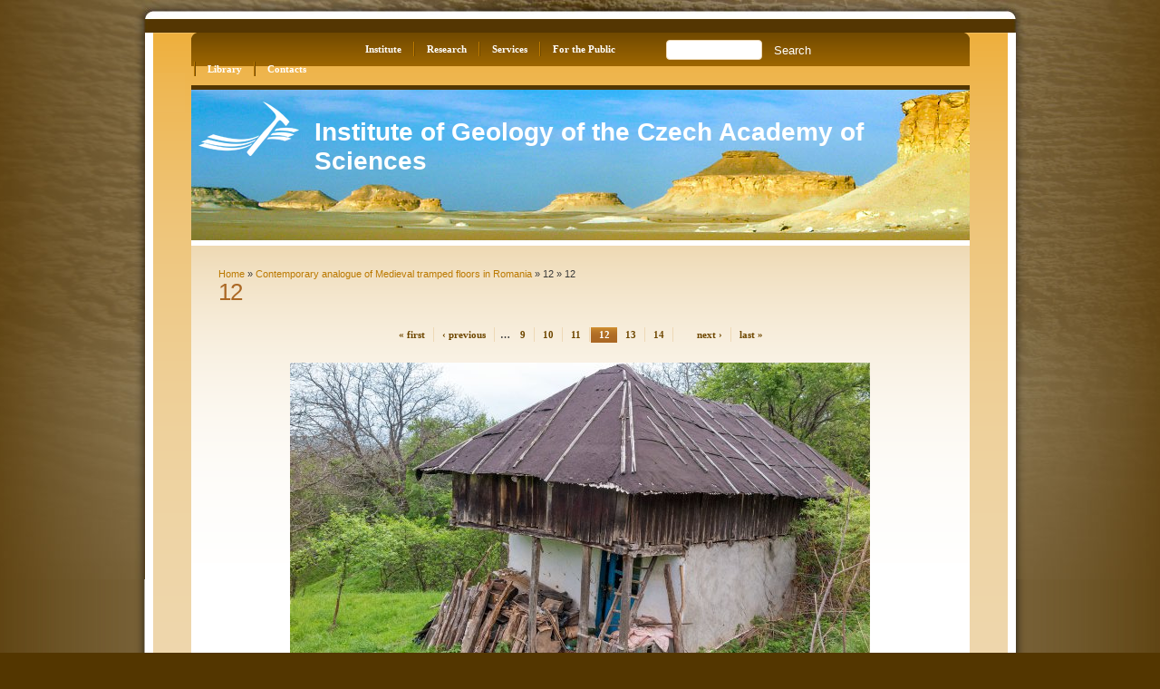

--- FILE ---
content_type: text/html; charset=utf-8
request_url: https://www.gli.cas.cz/en/gallery/contemporary-analogue-medieval-tramped-floors-romania/726
body_size: 23903
content:
<!DOCTYPE html PUBLIC "-//W3C//DTD XHTML 1.0 Transitional//EN"    "http://www.w3.org/TR/xhtml1/DTD/xhtml1-transitional.dtd">
<html xmlns="http://www.w3.org/1999/xhtml" lang="en" xml:lang="en" dir="ltr" id="html-main">

<head>
<meta http-equiv="Content-Type" content="text/html; charset=utf-8" />
  <title>12 | Institute of Geology of the Czech Academy of Sciences</title>
  <meta name="viewport" content="width=device-width, initial-scale=1" />
  <meta http-equiv="X-UA-Compatible" content="IE=Edge" />
  <meta http-equiv="Content-Type" content="text/html; charset=utf-8" />
<link rel="shortcut icon" href="/ico-glu.ico" type="image/x-icon" />
  <link type="text/css" rel="stylesheet" media="all" href="/modules/node/node.css?S" />
<link type="text/css" rel="stylesheet" media="all" href="/modules/poll/poll.css?S" />
<link type="text/css" rel="stylesheet" media="all" href="/modules/system/defaults.css?S" />
<link type="text/css" rel="stylesheet" media="all" href="/modules/system/system.css?S" />
<link type="text/css" rel="stylesheet" media="all" href="/modules/system/system-menus.css?S" />
<link type="text/css" rel="stylesheet" media="all" href="/modules/user/user.css?S" />
<link type="text/css" rel="stylesheet" media="all" href="/sites/default/modules/cck/theme/content-module.css?S" />
<link type="text/css" rel="stylesheet" media="all" href="/sites/default/modules/ckeditor/ckeditor.css?S" />
<link type="text/css" rel="stylesheet" media="all" href="/sites/default/modules/ctools/css/ctools.css?S" />
<link type="text/css" rel="stylesheet" media="all" href="/sites/default/modules/date/date.css?S" />
<link type="text/css" rel="stylesheet" media="all" href="/sites/default/modules/date/date_popup/themes/datepicker.css?S" />
<link type="text/css" rel="stylesheet" media="all" href="/sites/default/modules/date/date_popup/themes/jquery.timeentry.css?S" />
<link type="text/css" rel="stylesheet" media="all" href="/sites/default/modules/filefield/filefield.css?S" />
<link type="text/css" rel="stylesheet" media="all" href="/sites/default/modules/gallery_assist/css/gallery_assist.css?S" />
<link type="text/css" rel="stylesheet" media="all" href="/sites/default/modules/lightbox2/css/lightbox.css?S" />
<link type="text/css" rel="stylesheet" media="all" href="/sites/default/modules/og/theme/og.css?S" />
<link type="text/css" rel="stylesheet" media="all" href="/sites/default/modules/panels/css/panels.css?S" />
<link type="text/css" rel="stylesheet" media="all" href="/sites/default/modules/sitedoc/sitedoc.css?S" />
<link type="text/css" rel="stylesheet" media="all" href="/misc/farbtastic/farbtastic.css?S" />
<link type="text/css" rel="stylesheet" media="all" href="/sites/default/modules/calendar/calendar.css?S" />
<link type="text/css" rel="stylesheet" media="all" href="/sites/default/modules/cck/modules/fieldgroup/fieldgroup.css?S" />
<link type="text/css" rel="stylesheet" media="all" href="/sites/default/modules/views/css/views.css?S" />
<link type="text/css" rel="stylesheet" media="all" href="/sites/all/themes/glu1/vendor/meanmenu/meanmenu.css?S" />
<link type="text/css" rel="stylesheet" media="all" href="/sites/all/themes/glu1/style.css?S" />
<link type="text/css" rel="stylesheet" media="all" href="/sites/all/themes/glu1/local.css?S" />
<link type="text/css" rel="stylesheet" media="screen" href="/sites/default/modules/iconizer/files_icons.css?S" />
<link type="text/css" rel="stylesheet" media="screen" href="/sites/default/modules/iconizer/proto_icons.css?S" />
  <script type="text/javascript" src="/sites/default/modules/jquery_update/replace/jquery/1.7/jquery.js?S"></script>
<script type="text/javascript" src="/misc/jquery-extend-3.4.0.js?S"></script>
<script type="text/javascript" src="/misc/jquery-html-prefilter-3.5.0-backport.js?S"></script>
<script type="text/javascript" src="/misc/drupal.js?S"></script>
<script type="text/javascript" src="/misc/collapse.js?S"></script>
<script type="text/javascript" src="/sites/default/modules/iframe/iframe.js?S"></script>
<script type="text/javascript" src="/sites/default/modules/lightbox2/js/lightbox.js?S"></script>
<script type="text/javascript" src="/sites/default/modules/og/og.js?S"></script>
<script type="text/javascript" src="/sites/default/modules/panels/js/panels.js?S"></script>
<script type="text/javascript" src="/sites/default/modules/spamspan/spamspan.compressed.js?S"></script>
<script type="text/javascript" src="/sites/all/themes/glu1/vendor/meanmenu/jquery.meanmenu.js?S"></script>
<script type="text/javascript" src="/sites/all/themes/glu1/script.js?S"></script>
<script type="text/javascript">
<!--//--><![CDATA[//><!--
jQuery.extend(Drupal.settings, { "basePath": "\u002F", "lightbox2": { "rtl": "0", "file_path": "\u002F(\u005Cw\u005Cw\u002F)system\u002Ffiles", "default_image": "\u002Fsites\u002Fdefault\u002Fmodules\u002Flightbox2\u002Fimages\u002Fbrokenimage.jpg", "border_size": 10, "font_color": "000", "box_color": "fff", "top_position": "", "overlay_opacity": "0.8", "overlay_color": "000", "disable_close_click": 1, "resize_sequence": 0, "resize_speed": 400, "fade_in_speed": 400, "slide_down_speed": 600, "use_alt_layout": 0, "disable_resize": 0, "disable_zoom": 0, "force_show_nav": 0, "show_caption": true, "loop_items": 0, "node_link_text": "View Image Details", "node_link_target": 0, "image_count": "Image !current of !total", "video_count": "Video !current of !total", "page_count": "Page !current of !total", "lite_press_x_close": "press \u003Ca href=\u0022#\u0022 onclick=\u0022hideLightbox(); return FALSE;\u0022\u003E\u003Ckbd\u003Ex\u003C\u002Fkbd\u003E\u003C\u002Fa\u003E to close", "download_link_text": "", "enable_login": false, "enable_contact": false, "keys_close": "c x 27", "keys_previous": "p 37", "keys_next": "n 39", "keys_zoom": "z", "keys_play_pause": "32", "display_image_size": "original", "image_node_sizes": "()", "trigger_lightbox_classes": "", "trigger_lightbox_group_classes": "", "trigger_slideshow_classes": "", "trigger_lightframe_classes": "", "trigger_lightframe_group_classes": "", "custom_class_handler": 0, "custom_trigger_classes": "", "disable_for_gallery_lists": true, "disable_for_acidfree_gallery_lists": true, "enable_acidfree_videos": true, "slideshow_interval": 5000, "slideshow_automatic_start": true, "slideshow_automatic_exit": true, "show_play_pause": true, "pause_on_next_click": false, "pause_on_previous_click": true, "loop_slides": false, "iframe_width": 600, "iframe_height": 400, "iframe_border": 1, "enable_video": 0 }, "spamspan": { "m": "spamspan", "u": "u", "d": "d", "h": "h", "t": "t" }, "CToolsUrlIsAjaxTrusted": { "\u002Fen\u002Fgallery\u002Fcontemporary-analogue-medieval-tramped-floors-romania\u002F726": true } });
//--><!]]>
</script>

</head>

<body class="body-main">
    <div class="body-background">
    <div class="border-top">


	 <!-- balloons--><div id="circules">



      <!--make-it-center--><div class="make-it-center">




       <img class="blick" src="/sites/all/themes/glu1/images/blick.gif"  alt="" />

      <div class="cap"></div>

      <!--main-content--><div class="main-content">


               <div class="top clear-block">



            <!-- log-box-->

			<div class="log-box ">



    				 <!-- log-box-first --><div class="log-box-first"><div class="left-side"><div class="right-side">
				 <a href="/en/user">Log in</a>				 <!-- /log-box-first --></div></div></div>


				 


    
    <!-- log-box-second -->
    <div class="log-box-second"><div class="left-side"><div class="right-side">
	 	<a href="/en/sitemap">Site Map</a>     <!-- /log-box-second --></div></div></div>


            <!-- /log-box--></div>


<div class="rss-box">

	



<!-- <a class="home" href="/" title="Home"></a> -->


  <div id="block-locale-0">
<ul><li class="en first active"><a href="/en/gallery/contemporary-analogue-medieval-tramped-floors-romania/726" class="language-link active">English <img src="/sites/default/modules/languageicons/flags/en.png" alt="English" title="English"  class="language-icon" width="16" height="12" /></a></li>
<li class="cs last"><a href="/cs/gallery/soucasna-analogie-stredovekych-dusanych-podlah-rumunsku/726" class="language-link">Čeština <img src="/sites/default/modules/languageicons/flags/cs.png" alt="Čeština" title="Čeština"  class="language-icon" width="16" height="12" /></a></li>
</ul>  </div>

                     </div>

                     </div>



 


                 <div class="menu-background">
                 <div class="main-menu clear-block">
                 <div class="menu-side-left"><div class="menu-side-right clear-block">


<div id="search-box">
  <form action="/en/gallery/contemporary-analogue-medieval-tramped-floors-romania/726"  accept-charset="UTF-8" method="post" id="search-theme-form">
<div><div id="search" class="container-inline">
  <div class="form-item" id="edit-search-theme-form-1-wrapper">
 <label for="edit-search-theme-form-1">Search this site: </label>
 <input type="text" maxlength="128" name="search_theme_form" id="edit-search-theme-form-1" size="15" value="" title="Enter the terms you wish to search for." class="form-text" />
</div>
<input type="submit" name="op" id="edit-submit" value="Search"  class="form-submit" />
<input type="hidden" name="form_build_id" id="form-BiOqVrHX3v0ogFJo6BtJAc52m4AsCvQs0uVZ0obnRi8" value="form-BiOqVrHX3v0ogFJo6BtJAc52m4AsCvQs0uVZ0obnRi8"  />
<input type="hidden" name="form_id" id="edit-search-theme-form" value="search_theme_form"  />
</div>

</div></form>
</div><!-- /search-box -->


  <div class="block block-menu" id="block-menu-primary-links">
       <div class="content"><ul class="menu"><li class="expanded first"><a href="/en/about-institute" title="About Institute"><span>Institute</span></a><ul class="menu"><li class="leaf first"><a href="/en/history" title="History"><span>History</span></a></li>
<li class="leaf"><a href="/en/introduction-institute"><span>Introduction to the Institute</span></a></li>
<li class="leaf"><a href="/en/organisational-scheme" title="Structure, Management and Departments"><span>Organisational Scheme</span></a></li>
<li class="leaf"><a href="/en/research-centres" title=""><span>Research Centres</span></a></li>
<li class="leaf"><a href="/en/supervisory-board" title="Scientific and Management Bodies"><span>Supervisory Board</span></a></li>
<li class="leaf"><a href="/en/executive-board" title=""><span>Executive Board</span></a></li>
<li class="leaf"><a href="/en/workgroups/science" title=""><span>Professional Units</span></a></li>
<li class="leaf"><a href="/en/workgroups/others" title=""><span>Administration Units</span></a></li>
<li class="leaf"><a href="/en/annual-reports-budget-medium-run" title="Annual Reports, Budget, Medium Run"><span>Annual Reports, Budget, Medium Run</span></a></li>
<li class="leaf last"><a href="/en/gep"><span>Plan for gender equality in the Institute of Geology</span></a></li>
</ul></li>
<li class="expanded"><a href="/en/research" title=""><span>Research</span></a><ul class="menu"><li class="leaf first"><a href="/en/workgroups/labs" title="Departments"><span>Departments</span></a></li>
<li class="leaf"><a href="/en/device-equipment" title=""><span>Device equipment</span></a></li>
<li class="leaf"><a href="/en/all-grants" title=""><span>Projects</span></a></li>
<li class="leaf"><a href="/en/journals-and-other-publications" title=""><span>Journals and other publications</span></a></li>
<li class="leaf"><a href="/en/publications-0" title="Publications"><span>Publications</span></a></li>
<li class="leaf"><a href="/en/special-presentations" title="Postgraduate Studies"><span>Special presentations</span></a></li>
<li class="leaf"><a href="/en/conferences" title="Conferences and Workshops"><span>Conferences and Workshops </span></a></li>
<li class="leaf last"><a href="/en/awards" title=""><span>Awards</span></a></li>
</ul></li>
<li class="expanded"><a href="/en/services-0" title=""><span>Services</span></a><ul class="menu"><li class="leaf first"><a href="/en/general-terms-and-conditions" title=""><span>General terms and conditions</span></a></li>
<li class="leaf last"><a href="/en/price-lists" title=""><span>Price lists</span></a></li>
</ul></li>
<li class="expanded"><a href="/en/public" title=""><span>For the Public</span></a><ul class="menu"><li class="leaf first"><a href="/en/open-days" title=""><span>Open days</span></a></li>
<li class="leaf"><a href="/en/matters-interest/glu-in-media" title=""><span>GLÚ in the media</span></a></li>
<li class="leaf"><a href="/en/matters-interest" title="Earth history stories"><span>Matters of interest</span></a></li>
<li class="leaf"><a href="/en/photo-galleries" title="Photo galleries"><span>Photo galleries</span></a></li>
<li class="leaf last"><a href="/en/remarkable-links" title="Useful links"><span>Remarkable links</span></a></li>
</ul></li>
<li class="leaf"><a href="/en/library" title=""><span>Library</span></a></li>
<li class="expanded last"><a href="/en/contacts-main-research-centre" title=""><span>Contacts</span></a><ul class="menu"><li class="expanded first"><a href="/en/contacts-main-research-centre" title=""><span>Main research centre</span></a><ul class="menu"><li class="leaf first last"><a href="/en/instructions-transportation" title=""><span>Instructions for transportation</span></a></li>
</ul></li>
<li class="leaf"><a href="/en/research-centre-pruhonice" title="Research centre Průhonice"><span>Research centre Průhonice</span></a></li>
<li class="leaf"><a href="/en/employees" title="Staff list"><span>Staff</span></a></li>
<li class="leaf"><a href="/en/other-contacts" title=""><span>Other contacts</span></a></li>
<li class="leaf last"><a href="/en/bank-contacts"><span>Bank contacts</span></a></li>
</ul></li>
</ul></div>
 </div>


					</div><!--menu-side-right-->
          </div> <!--menu-side-left-->
					</div>
					</div>


  <div class="logo clear-block">
   <a href="/" title="Home"><img src="/glu-logo.png" alt="Home" /></a>
  </div>

            <div class="header"><div class="header-text"><h2><a href="/en" title="Home">Institute of Geology of the Czech Academy of Sciences</a></h2>


				    					</div></div>




<!-- column-2 --><div class="column-2
no-right-and-left-columns
">


                   <div class="right-col-main clear-block">


                   <!--column-center--> <div class="column-center clear-block">
                   <div class="col-cent-border">







<div class="breadcrumb"><a href="/en">Home</a> » <a href="/en/gallery/contemporary-analogue-medieval-tramped-floors-romania"> Contemporary analogue of Medieval tramped floors in Romania</a> » 12 » <span id="menu-breadcrumb-title">12</span></div>
<h1 class="page-title">12</h1>


 <div class="clear-block gallery-assist-item-container">
   <div id="node-1304" class="node">
     <div class="clear-block"><div class="clear-block ga-nav-links"></div></div>
     <div class="content clear-block">
       <div id="ga-pager" class="gallery_assist ga-pager clear-block"><div id="ga-pager-box" class="pager-top clear-block next-line" style=""><div class="item-list"><ul class="gallery_assist pager" style="text-align:center;"><li class="gallery_assist pager-first first"><a href="/en/gallery/contemporary-analogue-medieval-tramped-floors-romania/717" class="gallery_assist active">« first</a></li>
<li class="gallery_assist pager-previous"><a href="/en/gallery/contemporary-analogue-medieval-tramped-floors-romania/722" class="gallery_assist active">‹ previous</a></li>
<li class="gallery_assist pager-ellipsis">&hellip;</li>
<li class="gallery_assist pager-item"><a href="/en/gallery/contemporary-analogue-medieval-tramped-floors-romania/725" class="gallery_assist active">9</a></li>
<li class="gallery_assist pager-item"><a href="/en/gallery/contemporary-analogue-medieval-tramped-floors-romania/723" class="gallery_assist active">10</a></li>
<li class="gallery_assist pager-item"><a href="/en/gallery/contemporary-analogue-medieval-tramped-floors-romania/722" class="gallery_assist active">11</a></li>
<li class="gallery_assist pager-current">12</li>
<li class="gallery_assist pager-item"><a href="/en/gallery/contemporary-analogue-medieval-tramped-floors-romania/727" class="gallery_assist active">13</a></li>
<li class="gallery_assist pager-item"><a href="/en/gallery/contemporary-analogue-medieval-tramped-floors-romania/724" class="gallery_assist active">14</a></li>
<li class="gallery_assist pager-ellipsis">&nbsp;&nbsp;&nbsp;</li>
<li class="gallery_assist pager-next"><a href="/en/gallery/contemporary-analogue-medieval-tramped-floors-romania/727" class="gallery_assist active">next ›</a></li>
<li class="gallery_assist pager-last last"><a href="/en/gallery/contemporary-analogue-medieval-tramped-floors-romania/724" class="gallery_assist active">last »</a></li>
</ul></div></div></div>
       <div id="ga-image-display" class="gallery_assist ga-image-display" style=";margin-left:auto;margin-right:auto;text-align:center;">
<div  id="prev-img-box" style="width:640px;height:360px;"><img src="https://www.gli.cas.cz/en/system/files/users/public/zajic_5/gallery_assist/gallery_1303/prev/12.jpg" alt="12" title="12"  style="" /></div></div>       <div id="gallery-item-copyright" class="gallery_assist gallery-item-copyright" style="width:640px;max-width:640px;_width:640px;>width:640px;;margin-left:auto;margin-right:auto;">&copy; Pavel Lisý</div>
       <div id="gallery-item-caption-title" class="gallery_assist gallery-item-caption-title" style="width:640px;max-width:640px;_width:640px;>width:640px;;margin-left:auto;margin-right:auto;">12</div>
       <div id="gallery-item-caption-text" class="gallery_assist gallery-item-caption-text" style="width:640px;max-width:640px;_width:640px;>width:640px;;margin-left:auto;margin-right:auto;"><p>Typical architecture of Olmetia (central Romania)</p>
</div>
     </div>
   </div>
 </div>





                   <!-- /col-cent-border--></div>
                   <!-- /column-center-->  </div>






                   <!-- /column-right-main--></div>
                    <!-- footer -->
                    <div class="footer clear-block">


   <div class="block block-menu_block" id="block-menu_block-1">
       <div class="content"><div class="menu-block-1 menu-name-primary-links parent-mlid-0 menu-level-1">
  <ul class="menu"><li class="expanded first menu-mlid-6825"><a href="/en/about-institute" title="About Institute"><span>Institute</span></a><ul class="menu"><li class="leaf first menu-mlid-6809"><a href="/en/history" title="History"><span>History</span></a></li>
<li class="leaf menu-mlid-21929"><a href="/en/introduction-institute"><span>Introduction to the Institute</span></a></li>
<li class="leaf menu-mlid-6811"><a href="/en/organisational-scheme" title="Structure, Management and Departments"><span>Organisational Scheme</span></a></li>
<li class="leaf menu-mlid-7195"><a href="/en/research-centres" title=""><span>Research Centres</span></a></li>
<li class="leaf menu-mlid-6812"><a href="/en/supervisory-board" title="Scientific and Management Bodies"><span>Supervisory Board</span></a></li>
<li class="leaf menu-mlid-7197"><a href="/en/executive-board" title=""><span>Executive Board</span></a></li>
<li class="leaf menu-mlid-6804"><a href="/en/workgroups/science" title=""><span>Professional Units</span></a></li>
<li class="leaf menu-mlid-7213"><a href="/en/workgroups/others" title=""><span>Administration Units</span></a></li>
<li class="leaf menu-mlid-6830"><a href="/en/annual-reports-budget-medium-run" title="Annual Reports, Budget, Medium Run"><span>Annual Reports, Budget, Medium Run</span></a></li>
<li class="leaf last menu-mlid-28218"><a href="/en/gep"><span>Plan for gender equality in the Institute of Geology</span></a></li>
</ul></li>
<li class="expanded menu-mlid-6815"><a href="/en/research" title=""><span>Research</span></a><ul class="menu"><li class="leaf first menu-mlid-7225"><a href="/en/workgroups/labs" title="Departments"><span>Departments</span></a></li>
<li class="leaf menu-mlid-7239"><a href="/en/device-equipment" title=""><span>Device equipment</span></a></li>
<li class="leaf menu-mlid-7229"><a href="/en/all-grants" title=""><span>Projects</span></a></li>
<li class="leaf menu-mlid-6820"><a href="/en/journals-and-other-publications" title=""><span>Journals and other publications</span></a></li>
<li class="leaf menu-mlid-21875"><a href="/en/publications-0" title="Publications"><span>Publications</span></a></li>
<li class="leaf menu-mlid-6822"><a href="/en/special-presentations" title="Postgraduate Studies"><span>Special presentations</span></a></li>
<li class="leaf menu-mlid-10984"><a href="/en/conferences" title="Conferences and Workshops"><span>Conferences and Workshops </span></a></li>
<li class="leaf last menu-mlid-18688"><a href="/en/awards" title=""><span>Awards</span></a></li>
</ul></li>
<li class="expanded menu-mlid-21525"><a href="/en/services-0" title=""><span>Services</span></a><ul class="menu"><li class="leaf first menu-mlid-22086"><a href="/en/general-terms-and-conditions" title=""><span>General terms and conditions</span></a></li>
<li class="leaf last menu-mlid-17412"><a href="/en/price-lists" title=""><span>Price lists</span></a></li>
</ul></li>
<li class="expanded menu-mlid-6836"><a href="/en/public" title=""><span>For the Public</span></a><ul class="menu"><li class="leaf first menu-mlid-7245"><a href="/en/open-days" title=""><span>Open days</span></a></li>
<li class="leaf menu-mlid-7243"><a href="/en/matters-interest/glu-in-media" title=""><span>GLÚ in the media</span></a></li>
<li class="leaf menu-mlid-7247"><a href="/en/matters-interest" title="Earth history stories"><span>Matters of interest</span></a></li>
<li class="leaf menu-mlid-7248"><a href="/en/photo-galleries" title="Photo galleries"><span>Photo galleries</span></a></li>
<li class="leaf last menu-mlid-6829"><a href="/en/remarkable-links" title="Useful links"><span>Remarkable links</span></a></li>
</ul></li>
<li class="leaf menu-mlid-7208"><a href="/en/library" title=""><span>Library</span></a></li>
<li class="expanded last menu-mlid-6482"><a href="/en/contacts-main-research-centre" title=""><span>Contacts</span></a><ul class="menu"><li class="leaf first menu-mlid-6477 has-children"><a href="/en/contacts-main-research-centre" title=""><span>Main research centre</span></a></li>
<li class="leaf menu-mlid-7220"><a href="/en/research-centre-pruhonice" title="Research centre Průhonice"><span>Research centre Průhonice</span></a></li>
<li class="leaf menu-mlid-6480"><a href="/en/employees" title="Staff list"><span>Staff</span></a></li>
<li class="leaf menu-mlid-11447"><a href="/en/other-contacts" title=""><span>Other contacts</span></a></li>
<li class="leaf last menu-mlid-16527"><a href="/en/bank-contacts"><span>Bank contacts</span></a></li>
</ul></li>
</ul></div>
</div>
 </div>


<div class="clear-both">
  <p>2009&ndash;2021 &copy; Institute of Geology of the CAS, v. v. i.<br />
Webmaster: <a href="mailto:zajic@gli.cas.cz?subject=Pro%20webmastera">Jaroslav Zajíc</a></p>
  <script type="text/javascript" src="/sites/default/modules/swftools/onepixelout/onepixelout.js?S"></script>

<a href="http://www.toplist.cz/stat/1718592"><script language="JavaScript" type="text/javascript">
<!--
document.write('<img src="https://toplist.cz/count.asp?id=1718592&logo=s&http='+escape(document.referrer)+'&t='+escape(document.title)+
'&wi='+escape(window.screen.width)+'&he='+escape(window.screen.height)+'&cd='+escape(window.screen.colorDepth)+'" width="14" height="14" border=0 alt="TOPlist" />');
//--></script><noscript><img src="https://toplist.cz/count.asp?id=1718592&logo=s" border="0"
alt="TOPlist" width="14" height="14" /></noscript></a>

</div>

<!-- /footer--></div>
         <!-- /main-content--></div>



      <!-- /make-it-center--> </div>
      <!-- /balloons--></div>      </div>


</div></div>
</body>
</html>


--- FILE ---
content_type: text/css
request_url: https://www.gli.cas.cz/sites/default/modules/gallery_assist/css/gallery_assist.css?S
body_size: 7171
content:
/* $Id: gallery_assist.css,v 1.1.2.23 2011/01/11 08:46:40 jcmc Exp $ */

#gallery-assist-users-help {
  margin: 0 20px;
}

#gallery-assist-users-help h3 {
  margin: 12px 0 5px 0;
}

.gallery-assist-settings-left {
  float:left;
  padding: 0 10px;
  width:30%;
}

.gallery-assist-settings-left-half {
  float:left;
  padding: 0 10px;
  width:45%;
}

.ga-clear-both {
  clear: both;
}

.item-box {
  float: left;
}

.image-box, 
#block-gallery_assist-0 .gab-item-lnk {
  text-align: center;
  /* border:1px solid gray; */
}

/*
.image-box:hover {
  border:1px solid red;
  background:#ffcc33;
}
*/

/* gallery_assist item preview */
#gallery-item-caption-title {
  font-weight: bold;
}

/* pager */
#ga-pager-box {
  clear:both;
}

/* gallery_assist item preview pager */
#ga-pager-box ul.pager {
  text-align: left;
  padding: 0 0 1em 0;
}
#ga-pager-box ul.pager li{
  margin-top:10px;
}
#ga-pager-box ul li img.off {
  height: 20px;
}
#ga-pager-box ul li img.on {
  height: 25px;
}

#ga-pager-box ul li img.ic-off {
  opacity:0.7;
}
#ga-pager-box ul li img.ic-on {
  opacity:inherit;
}

#ga-pager-box ul li img.ic-off:hover {
  opacity:inherit;
}

#exif-data {
  margin-top: 2em;
  padding: 2em;
  border: 1px solid gray;
}

.gallery-container .title-box {
  text-align:center;
}

/* gallery_assist shows as list */
#gallery-container .item-box-list {
  clear:left;
  display:block;
}

#gallery-item-caption-title, .title-box-on-list {
  font-weight: bold;
}

.item-box-row {
  /*border-bottom:1px solid;
  border-color:#AAAAAA;*/
  padding:15px 10px 10px 10px;
}

.gallery-container .odd {
  background:#EDF5FA;
}

/*
.item-box {
  margin-top:5px;
}*/

.ga-common-block-links {

}

#blok-gallery-container, 
#blok-gallery-container.item-box {
  background: transparent;
  margin-top:0;
}

.ga-common-block-pics {
  line-height: 0;
  float: left;
  margin: 2px;
}

.thmb_form_image {
  height:80px;
  width:80px;
  text-align:center;
}

div.ga-comment-links-container,  
div.ga-comment-links-container div.item-list, 
div.ga-comment-links-container div.item-list ul, 
div.ga-comment-links-container div.item-list ul li {
  margin: 0;
  padding: 0;
}
div.ga-comment-links-container div.item-list h3 {display:none;}
div.ga-comment-links-container div.item-list ul li {
  list-style: none;
  background:transparent none;
  list-style-image:none;
  display:inline;
}

div#ga-pager-box  div.pager li a {color:#fff999;}

/*
#ga-gallery-block-0, 
#ga-gallery-block-0.pics, 
#ga-gallery-block-1, 
#ga-gallery-block-1.pics {
  : displa;
}*/

.gab-item-pic {
  text-align: center;
}

.ga_titles {
  width:70%;
}

.ga_titles {
  white-space: normal;
}

.ga_created {
  white-space: nowrap;
}

#ga-amount-achaived {
  font-weight:bold;
  margin: 10px 0;
  padding-left: 10px;
}

#ga-form-delete {
  width:1px;
}

#ga-form-item {
  width:1px;
}

#ga-form-caption {
  width:80%;
}

#ga-devel-by, #gallery-assist-node-info {
  text-align: right;
  font-size: 10px;
  color:gray;
}

.ga-form-first {
  width:100%;
  display:block;
}

/*
.ga-item-edit-link, .ga-item-edit-link a {
  color:transparent;
  font-style: italic;
  font-size: 10px;
  height: 18px;
  padding: 0px 5px;
  margin:-2px 0 0 0;
}

.ga-item-edit-link:hover, .ga-item-edit-link a:hover {
  color: #222222;
  background: #cccccc;
  opacity: 0.7;
}
*/
.ga-item-edit-link {
  width: 100%;
  opacity:0.1;
  z-index:20;
}
.ga-item-edit-link:hover {
  opacity: 0.9;
}



.ga-item-edit-link a {
  font-style: italic;
  font-size: 10px;
  height: 18px;
  padding: 0px 5px;
  margin:-2px 0 0 0;
  text-decoration: none;
  color: #111;
  background: yellow;
}

.ga-item-edit-link a:hover {
  color: #111;
  background: #ffcc66;
}

.ga-pager-box pager-item {
  display: none;
}
.ga-form-weight {
  width : 1px;
}
.ga-align-left {
  text-align:left;
}
.ga-align-center {
  text-align:center;
}
.ga-align-right {
  text-align:right;
}

div.ga-back-link {
  margin-right: 5px;
}

div.nav-links {
  background: transparent;
}
/**
 * Comment out to use icons for the back and edit one links.
 */
div.ga-edit-item-link {
  background: transparent url(../images/gallery-assist-sprite.png) no-repeat scroll 0 0;
  background-position: 0px 0;
  height: 22px;
  width: 22px;
  overflow: hidden;
}
div.ga-edit-item-link:hover {
  background: transparent url(../images/gallery-assist-sprite.png) no-repeat scroll 0 0;
  background-position: 0 0;
}
div.ga-edit-item-link a {
  background: transparent;
  display: block;
  text-indent: -900px;
}
div.ga-back-link {
  background: transparent url(../images/gallery-assist-sprite.png) repeat scroll 0 0;
  background-position: -22px 0px;
  float: left;
  height: 22px;
  overflow: hidden;
  width: 22px;
}
div.ga-node-edit-link:hover {
  background:transparent url(../images/gallery-assist-sprite.png) repeat scroll 0 0;
  background-position: -44px 0px;
}
div.ga-node-edit-link a {
  background: transparent;
  display: block;
  text-indent: -900px;
}
div.ga-node-edit-link {
  background: transparent url(../images/gallery-assist-sprite.png) repeat scroll -44px 0;
  display: inline;
  float: left;
  height: 22px;
  margin-right: 0.5em;
  overflow: hidden;
  width: 22px;
}
div.ga-back-link:hover {
  background:transparent url(../images/gallery-assist-sprite.png) repeat scroll 0 0;
  background-position: -22px 0px;
}
div.ga-back-link a {
  background: transparent;
  padding-left:30px;
}
/**
 * Comment out to use icons for other links.
 */
.ga-graph-download-link:hover {
  background:transparent url(../images/gallery-assist-sprite.png) repeat scroll 0 0;
  background-position: -66px 0px;
}
.ga-graph-download-link a {
  background: transparent;
  display: block;
  text-indent: -900px;
}
.ga-graph-download-link {
  background: transparent url(../images/gallery-assist-sprite.png) repeat scroll -66px 0;
  display: inline;
  float: left;
  height: 22px;
  margin-right: 0.5em;
  overflow: hidden;
  width: 22px;
}

.ga-nowrap {
  white-space: nowrap;
}

.ga-fullwidth {
  width: 100%;
}

#ga-pager-box .item-list {
  border:0;
  background:transparent;
}

.ga-container-teaser-align-left {margin-right:auto;text-align:left;}
.ga-container-teaser-align-right {}
.ga-container-teaser-align-center {}
.ga-container-teaser-float-left {}
.ga-container-teaser-float-right {}
.ga-container-page-align-left {}
.ga-container-page-align-right {}
.ga-container-page-align-center {}
.ga-container-page-float-left {}
.ga-container-page-float-right {}

/* by zero point theme add the lines to the end of file style-zero.css
body.layout-jello .page {
  padding-left:0;
  padding-right:0;
}
*/

.gallery_assist .image-box {
  border: 1px solid #CCCCCC;
}
.gallery_assist .image-box:hover {
  border: 1px solid #3B5998;
}

#prev-img-box {
  margin:0 auto;
}

.ga-no-wrap {
  white-space: nowrap;
}

/* test view as grid */
.ga-views-test-grid .view-content table tr td  {
  vertical-align: top;
}

/* Menu trail links format */
.gab-item-lnk a.active img {
  opacity: 1;
}
.gab-item-lnk a img {
  opacity: 0.7;
}
.gab-item-lnk a img:hover {
  opacity:1;
}

.ga-cover-bg {
  background-image: url(../images/cover_bg_gray.png);
}

.ga-check-all, .ga-uncheck-all {
  font-weight: bold;
  cursor: pointer;
}

--- FILE ---
content_type: text/css
request_url: https://www.gli.cas.cz/sites/all/themes/glu1/style.css?S
body_size: 29260
content:
#html-main{
  padding: 0;
  margin: 0;
}

.body-main{

  font-family: Arial;
  color: #383838;
  padding: 0;
  margin: 0;
  font-size: 0.8em;
  background: #533600 url(images/bg_main.jpg) repeat-y top;
}

.body-background{
 background: #533600 url(images/bg_main.jpg) repeat-y top;

}


  h1, h2, h4, h5, h6, h3{
    margin: 0;
    color: #565656;
    line-height: normal;
     }

 h3{
   font-size: 1.2em;
   padding: 7px 0 3px;
 }


  dt{
font-size:1.1em;
font-style:normal;
font-weight:bold;
color:#565656;
  }





  dd{
    margin-left: 15px;
    padding-bottom: 10px;
  }

  div.admin-panel{
    padding:5px 0 15px;
  }


   h1{

    color:#464646;
	font-family: Arial;
	font-size:2.3em;
    font-weight: normal;
	letter-spacing:-1px;
	line-height:110%;
   }


  ol, ul{
    margin-top: 0;
  }




  h2.title{
    margin:0;
	padding:0 0 5px 0;
  }

h2.title a{color:#565656; text-decoration:none;}







td, th{
  background-image: none !important;
  padding: 3px 7px;
  border: 1px solid #ccc;
}

table{
  width: 99%;
  margin:6px 0;
}


   a{
     color: #6F4800;
     text-decoration: underline;
   }

   a:hover{
     color:#AB6824;
     text-decoration: none;
   }

   a.active{
     color: #bb7900;
   }


    h2{
    color: #565656;
    font-size: 1.4em;
    font-weight: normal;
    margin:0;
	padding:0;
    font-family: Arial;
    font-style: normal;
  }





  #circules{


    background: transparent url(images/bg_rounds.jpg) no-repeat center top;

  }

  .cap{
    background: url(images/cap.jpg) no-repeat top center;
    padding-top:21px;
  }


  .border-top{
    /* background: url(images/border-top.gif) no-repeat center top; */
  }


.make-it-center {
  max-width: 961px;
  width: 100%;
  margin: auto;
}




 .main-content{
   background: #eed9b3 url(images/main-content-bg.gif) repeat-x top left;
   border:9px solid #fff;
   border-top:none;
   padding: 0 42px 0;
 }

.content{
 line-height: 1.5em;
}


 p{padding:2px 0 12px 0; margin:0;}



    /****************************MAIN MENU*********************/


.menu-background h2.title{display: none;}

.main-menu{
  background: url(images/menu-background.gif) repeat-x 0 0;
  border-bottom: 5px solid #533600;
  position: relative;
   }


.menu-side-left{
     background:transparent url(images/menu-side-left.gif) no-repeat top left;
      position: relative;

}


.menu-side-right{
   background: transparent url(images/menu-side-right.gif) no-repeat top right;

 position:relative;

}

.column-left .content, .column-right .content{
   font-size: 0.85em;
 }

 .item-list ul{
   padding: 0;
 }


  .item-list ul li, ul.menu li{
    padding:0 5px 5px 0;
    margin:0;
    list-style: none;
	line-height:1.2em;
    color: #A1A1A1;
    }

    li.leaf{
      padding: 0;
    }


    .item-list ul li a, ul.menu li a{

      }

    .item-list ul li a:hover, ul.menu li a:hover{

      }


/*********************PICTURE******************/

 .header{
   border-bottom: 6px solid #fff;
   background: url(images/header.jpg) no-repeat top left;
   padding: 13px 0 53px 128px;
 }



    .header-text h2 a{
      font-weight: bold;
      color: #fff;
      font-size: 28px;
      text-decoration: none;
    }

     .header-text h2 a:hover{
      color: #533600;

       }


   .header-text p{
     font-size: 0.8em;
     margin: 0;
     color: #533600;
     width: 460px;
   }

    .column-left{
     width: 20%;
     padding:20px 10px 0;
     float: left;
     overflow: hidden;
     position: relative;
     clear: both;
    }

    .column-center{
      width: 68.5%;
      float: left;
      overflow: hidden;
      border-right: 1px solid #bb7900;

    }

    .col-cent-border{

      border-left: 3px solid #fff;
      border-right: 3px solid #fff;
      float: left;
      padding: 20px 30px 40px;
      width: 85.5%;
    }


      .column-right{
      width: 26%;
      border-left:1px solid #bb7900;
      padding:20px 0 0 16px;
      float: left;
      margin-left:-1px;
      overflow: hidden;

      }

      .right-col-main{

        float: right;
        width: 77%;

        background: #fff url(images/colunm-right-bg.gif) repeat-x top left;
        /* border-left:1px solid #bb7900; */
        border-left:1px solid #EED9B6;
        border-bottom: 1px solid #EED9B6;
      }




h1.page-title{
  margin-bottom:15px;
  font-size: 2em;
  color: #AB6824;
}

/****************************log-box************/

.log-box{
  padding-left:45px;
  float:left;
  font-size: 11px;
  font-family: Tahoma;
  font-weight: bolder;


}

  .top{

   margin-bottom: 15px;
  }
  .menu-background{
    margin-top: 0;
  }


.log-box-first{
  float: left;
}

 .log-box-first a{
  color:#AB6824;

}

.log-box-second{
  float: left;
  margin-left: -7px;

}

.log-box-second a{
 color: #fff;
}

.log-box-second a:hover{
  color: #E3EAEA;
}


 .log-box a:hover{

 }


.log-box-first .left-side  {
 background: #fff url(images/log-first-left.gif) no-repeat bottom left;

}

.log-box-first .right-side{
background:   url(images/log-first-right.gif) no-repeat bottom right;
padding: 7px 15px 8px;
width: auto;
}


 .log-box-second .left-side{

 background: #ab6824 url(images/log-second-left.gif) no-repeat bottom left;


 }

.log-box-second .right-side{
background:   url(images/log-second-right.gif) no-repeat bottom right;
  padding: 7px 15px 8px 20px;
  width: auto;

}

   /**********************rrs-box**********************/

.rss-box{
  float: right;
  margin-top: 15px;
}

.rss-box a{
  margin-left: 15px;

  float: left;

}

  .home{

  background: url(images/home-bg.gif) no-repeat top left;
  height: 12px;
  width: 15px;
  margin-top: 2px;
  }

  .mail{
  margin-top: 4px;
  background: url(images/mail-bg.gif) no-repeat top left;
height: 12px;
  width: 15px;

  }


  .block{

    margin-bottom:20px;
    padding-bottom: 15px;
    background: url(images/block-line.gif) repeat-x left bottom;
  }


  .main-menu .content{
  overflow: visible;  position: relative;
width:100%;
  }

  .blick{

    position:absolute;
    margin-top: 80px;

    }



/**************************** MENU BLOCK*********************/
ul.menu{
  margin:0;
padding: 0;
overflow: hidden;
font-family:Tahoma;
list-style: none;
font-weight: bold;
text-indent: 0;
}

ul.menu li{
background:url(images/point.gif) no-repeat 0 6px;
/*padding: 6px 0 6px 15px;*/
line-height:1.2em;
padding: 2px 0 3px 12px;
padding-bottom: 5px;
list-style: none;
list-style-image: none;
}

ul.menu a{
color: #533600;
}

ul.menu a.active{color: #bb7900  !important;}


.block-menu{margin-top: 0;}



 ul.menu ul.menu{
padding-left: 0;
padding-bottom: 5px;
padding-top: 8px;

}


ul.menu ul.menu li{
padding-left: 22px;
padding-bottom: 4px;
background: url(images/menu-tire.gif) no-repeat 3px 8px;
}

.block-menu ul.menu ul.menu a{
  font-weight: normal;
}





.block-menu ul.menu ul.menu ul.menu{

padding-bottom: 0;
}


.block-menu form{
padding: 0;
margin: 0;}




   .breadcrumb {
     font-size: 0.85em;

      margin-top: 5px;
   }

   .breadcrumb a{
   color:#bb7900;
   text-decoration: none;
   }

   .breadcrumb a:hover{
    text-decoration: underline;
   }


    .node{
      background:transparent url(images/node-bg.gif) repeat-x scroll left bottom;
      margin-bottom:15px;
      padding-bottom: 20px;
      border-bottom: 1px solid #EED9B6;

    }

    .node a:hover{

    }


  .more-link{
    font-size: 0.7em;
  }


  /*****************************footer*************/


    .footer .block-menu ul.menu li{
      display: inline;
      background: transparent;
      border-top: none;
      padding: 0 15px 0 15px;
      }

      .footer ul.menu{
        text-align: center;
      }

.footer .block {
  background:transparent;
  margin:0 0 10px 0;
  padding:0;
}

      .footer .block-menu ul.menu li.last{
      border-right: none;}




     .footer ul.menu{
      border: none;
      background: transparent;
    }


    .footer{
      font-size: 0.85em;
       margin: 9px 0 0 0;
       color: #ab6824;
       background: transparent;
      padding: 50px 0 20px 0;
     text-align: center;
     clear: both;

    }

   .column-right .block{
     background: none;
     border-bottom: 1px solid #EED9B6;

   }

    #block-menu-secondary-links h2.title{
      display: none;
    }

/* .form-item{
       margin: 0 0 8px;
     }

*/


     input.form-text{
      width: 93%;
      border: 1px solid #EED9B6;
      padding: 3px 3px 3px 5px;
      color:#565656;
      background-color: #fff;
      }

     #user-login-form input{



     }

      #user-login-form .item-list{
        display: block;
      }

      #user-login-form li.openid-link, #user-login li.openid-link{

        padding-left: 25px;
      }

       #user-login-form {
         text-align: left;
       }




       html.js input.form-autocomplete{
         background-color: #fff;
         background-position: 100% 4px;

       }

        #user-login-form li.openid-link, #user-login li.openid-link{
          background-position: 0 0;
        }

       #user-login-form input#edit-submit{
         margin-bottom: 10px;
       }


       input#edit-openid-identifier {
         width: 84%;
       }

     .supermitted{

       padding-bottom: 8px;
       background: url(images/dotted.gif) repeat-x left bottom;
       font-family: Tahoma;
       margin-bottom: 15px;
     }




     .taxonomy{
       padding: 2px 0 4px 0px;
       color: #A8A8A8;

     }

      .taxonomy a{
       color: #A8A8A8;
       font-weight: normal;
      }

      .taxonomy ul li{
        padding-left: 3px;
        font-size: 0.85em;

        }

       .taxonomy ul{

       }

       .links-to-left{
         float: left;
         width: 60%;
         clear: both;
         margin-top:15px;
       }


      .links ul.links{
       color:#6F4800;
       text-align: left;

       font-weight: normal;
       font-size: .85em;

      }



     .links ul.links li{
       padding-left: 4px;
       padding-right:20px;
     }





     .submitted-to-right .submitted{
       background: none;
       padding: 0 0 2px;
        font-weight: bolder;

        color: #878787;
     }

     .submitted-to-right {
       float: right;
       width: 35%;
       padding-top: 2px;
       margin-top: 15px;
     }


     .submitted{
       background:url(images/submitted-icon.gif) no-repeat 0 0;
       padding: 3px 0 1px 20px;
        font-size: 0.85em;
        color:#ADADAD;
       }




      .submitted a{
        color:#A8A8A8;
        text-transform: uppercase;
      }

      .node-in-list .content p{
        padding-bottom: 0;
      }

      .node-in-list .taxonomy{
        padding: 0;
      }


     input.form-submit{
       background: url(images/button-bg.gif) repeat-x bottom left;
       border-left:1px solid #bb7900;
       border-top:1px solid #bb7900;
       border-bottom:1px solid #6f4800;
       border-right:1px solid #6f4800;
       color: #6f4800;
       padding: 2px 7px;

     }


   /*** Comments ***/
#comments{
  margin-top: 19px;
}


.comment{border: 1px solid #c9c9c6; border-left:5px solid #c9c9c6;padding:8px 6px 6px 13px; margin:0 0px -1px 0; background:transparent url("images/bg-comment.gif") repeat-x top left;}
  .new{
    border-left: 5px solid #bb7900;
  }


.comment .picture img {float:left; margin:0  10px 3px 0; border:1px solid #dadada; padding:7px;}

.comment .submitted {font-size: 1em; font-size: 11px; display:block; margin-top:0;background: none;padding:1px 0 2px;}
.comment .submitted a {color:#3a3a3a; font-weight:bold; text-decoration:underline;}
.comment-author {margin-bottom:6px; font-weight:bold;}
.comment-date {margin-bottom:6px; }
.this-link{color:#AB6824 !important; font-size:11px;} .this-link a{color:#AB6824 !important; text-decoration:none !important; }
.comment .new { background:none; color:#fff; padding:1px 4px 1px 4px;}
.comment .new a{color:#fff; text-decoration:none; } .comment .new a:hover{color:#fff; }
.comment p{padding-bottom:6px; margin:0;}

.comment .content {padding-top:10px;}

.links-comment {float:right; margin:0; padding:0;color:#869999;}
.links-comment ul.links{margin:0; padding:0;}
.links-comment .links li{font-size:0.85em; padding:0; margin-right:15px;}


.links-comment  li.comment_reply a.comment_reply{color:#349f00;}

#comment-form .form-item{margin-top:0;}

#comment-form .resizable-textarea{clear:both;}


#comment-form .form-item label{float:left; padding-right:10px;}

#comment-form input.form-submit{
  margin-bottom: 30px;
}



.comment-cloud{
background:url(images/comment-baloon-bg.gif) no-repeat right 2px;
margin-right: -5px;
font-size:11px;
font-weight:bold;
padding:3px 0 4px;
margin-left:7px;
text-align:center;
vertical-align:middle;
color:#fff;
font-family: Tahoma;
}


.comment-cloud a{color:#fff !important;
text-decoration:none;
background:transparent url(images/comment-ball-bg-left.gif) no-repeat left 1px;
padding:2px 5px 6px 9px; }

a.plus{
  background:transparent url(images/comment-ball-bg-left.gif) no-repeat left 2px;
  font-size: 1.3em;
  padding: 0px 3px 6px 7px;
}


.node-in-list .links ul.links li.comment_comments{
display: none;
}

.node-in-list .links ul.links li.comment_add{
display: none;
}

.node-in-list .links ul.links li.comment_forbidden{
display: none;
}

ul.tips {clear:both;}

blockquote{
 font-style: italic;
 border-bottom: 1px solid #C9C9C6;
 border-top: 1px solid #C9C9C6;
 color:#808080;
}



.poll{clear:both; padding-bottom:20px; line-height:110%;}
.poll .text{font-size:0.85em;}
.poll .percent{font-size:0.85em; border-top:1px dashed #EED9B6;}
.poll .total{text-align:right;}
.poll .bar .foreground{background:#bb7900 url("images/bg-poll.gif") repeat-y top left; border:1px solid #AB6824;  }
.poll .bar{background-color:transparent; font-size:5px;}
.poll .vote-form .choices{
  margin: 0;
}




 .picture img{
 padding: 7px;
 border: 1px solid #c9c9c6;
 float:right;
 margin: 4px 4px 2px 4px;
 background-color: #fff;
 display: block;}



.profile .picture{
  margin-right: 0;
  float: none;
}

.profile .picture img{
 padding: 7px;
 border: 1px solid #c9c9c6;
 float: none;
 margin: 0;
}

/***************************tabs************************************/
ul.primary, ul.secondary{
  background: none;
  border: none;
  padding: 0;
  margin: 0;
}

ul.primary li, ul.secondary li{
 background: none;
 border:none;
 padding:0;
 margin:0;
}

ul.primary li a, ul.secondary li a{
 background: none;
 border:none;
 padding:0;
 margin:0;
}

 ul.primary li.active a, ul.secondary li.active a
    {background-color: transparent;
    border: none;}
  /**********************************/

ul.primary li a {
  margin: 0;
  background: none;
  color: #bb7900;
  border: none;
  padding: 0;
  font-weight: bold;
}

ul.primary li {
  float: left;
  border-top: 1px solid transparent;
  border-left: 1px solid transparent;
  border-bottom: 1px solid transparent;
  border-right: 1px solid transparent;
  margin:0;
  background: url(images/tab-bg.gif) repeat-x left top;
  padding: 5px 14px 5px 16px;
  font-size:11px;
  font-family: Tahoma;
}

ul.primary li a:hover{
color: #6F4800;
background: none;
}

ul.primary li.active a:hover{
color: #bb7900;
background: none;
}

 .tabs ul.primary, .tabs ul.secondary{
     border: none;
     padding:0;
     margin-bottom: 1px;
   }

 .tabs ul.primary{
     border-bottom: 2px solid #6f4800;
   }


   ul.primary li.active a{
     border: none;
     color: #533600;
    }



   ul.primary li.active{
     background: url(images/tab-bg-active.gif) no-repeat top left;
     border: none;
     border-top: 1px solid transparent;
     border-bottom: 1px solid #6f4800;
   }




 /*******************************************/
 ul.secondary{
   background:transparent url(images/tabs-secondary-bg.gif) repeat scroll left 23px;

 }

 div.tabs{
   margin-bottom: 10px;
 }


 ul.secondary li a {
  margin: 0;
  background: none;
  color: #bb7900;
  border: none;
  padding: 0;
  font-weight: bold;
}

   ul.secondary li {
  float: left;
  border: none;
  margin:0;
  background: url(images/tabs-secondary-bg.gif) repeat-x left top;
  padding: 5px 3px 5px 15px;
  font-size:11px;
  font-family: Tahoma;
}

 ul.secondary li.active a{
     border: none;
     color: #AB6824;
    }


    ul.secondary li a:hover{
color: #6F4800;
background: none;
}

ul.secondary li.active a:hover{
color: #bb7900;
background: none;
}
 /*******************************************/

div.admin .left{
  width: 46%;
  margin-left: 0
}

div.admin .right {

margin-right:0;
}



/*********************************messages***************************/

.status {background-color: #eefcea;padding:8px 10px 8px 20px; color:#35a000; border: 2px solid #aade91; font-weight: bold;}

.status a{color: #35a000;}

.status a:hover{color: #59cd20 !important;}

div.error {padding:8px 10px 8px 20px !important; color:#FF4646 !important; border: 2px solid #FFA4A4 !important; font-weight: bold;}

div.error a{color: #FF4646;}

div.error a:hover{color: #FF9393 !important;}

div.warning{
background:#FFFFDD none repeat scroll 0;
color:#E9B810;
padding:8px 10px 8px 20px !important;
border:2px solid #F4D25B;
font-weight: bold;
}

/*************************pager*********************/

ul.pager{
  font-size: 0.85em;
  font-family: Tahoma;
}


ul.pager li a{
 text-decoration: none;
 color: #6f4800;
 padding: 2px 9px 2px 10px;
 border-right: 1px solid #EED9B6;
 margin: 0 -2px;
}

ul.pager li a:hover{
  color: #bb7900;


}


ul.pager li{
  margin-left:0px;
  padding:0 !important;

  font-weight: bold;

}

ul.pager li.pager-current{
  color: #fff;

  padding: 2px 8px 2px 9px!important;
  background: url(images/pager-bg.gif) no-repeat left top;
  margin: 0 -2px;
}


/************************tips********************/
ul.tips{
  font-size:0.85em;
  color: #383838;
}

 .box{
   margin-top: 20px;
 }

.preview{
  margin-bottom: 10px;
}

/**************************/
.no-right-column .column-center, .no-right-and-left-columns .column-center{
  width: 100%;
  border-right: none;
}

.no-right-column .col-cent-border{
  border-right: none;
  width: 90%;
}

.no-right-and-left-columns .right-col-main{
  width: 100%;
  border-left: none;
}

.no-right-and-left-columns .col-cent-border{
  border: none;
  width: auto;
  float: none;
}

.no-left-column .right-col-main{
  width: 100%;
  border-left: none;
}

.no-left-column .col-cent-border{
  border-left: none;
  width: 89%;
}


table.sticky-table{
  margin-bottom: 15px;

}

ul.pager{
  clear: both;
  display: block;
}

/*------------------------------*/
/*      drop downs              */
/*------------------------------*/

.main-menu ul.menu:hover{
  float: none;
}


.main-menu ul.menu a{
color: #fff !important;
padding:0 7px;
text-decoration: none;
padding: 0 5px 0 0;
float: left;
}

.main-menu ul.menu a:hover{
  text-decoration: underline !important;
}


.main-menu ul.menu a.active span{

    background: url(images/li-active-trail.gif) no-repeat left center;
  padding:5px 3px 5px 8px;
  position: relative;
  display: block;
  }

.main-menu ul.menu a span:hover{
  text-decoration: underline;
  color: #fff;
}

.main-menu ul.menu a.active span:hover{
  text-decoration: underline;
  color: #AB6824;
}


.main-menu ul.menu a span{
padding:5px 3px 5px 8px;
display: inline-block;
float: left;
cursor: pointer;
}

.main-menu ul.menu{
padding:7px 0 !important;
margin:0 0 0 -2px !important;
background:transparent;
border:none;
font-weight: bold;
font-size: .85em;
 position:relative;
  overflow: visible;
}
.main-menu .block{
  background: transparent;
  padding:0 5px;
  margin: 0;

}

.main-menu ul.menu li{

margin:0;
padding: 0px 5px 0 7px !important;
list-style: none;
line-height: normal;
  display: block;
  float: left;
background: url(images/main-menu-li-bg.gif) no-repeat left 51%;
  position: relative;
    width:  auto;
}

.main-menu ul.menu a.active{
   background: url(images/li-active-trail-right.gif) no-repeat right center;
padding:0px 5px 0px 0;
position: relative;
display: block;
color: #533600 !important;
}


/*
** Markup free clearing
** Details: http://www.positioniseverything.net/easyclearing.html
*/
.main-menu ul.menu:after {
  content: ".";
  display: block;
  height: 0;
  clear: both;
  visibility: hidden;
}

.main-menu ul.menu {
  display: inline-block;
}

/* Hides from IE-mac \*/
* html .main-menu ul.menu {
  height: 1%;
}

.main-menu ul.menu {
  display: block;
}
/* End hide from IE-mac */

 .main-menu ul.menu li.first{
   background: none;
 }


.main-menu ul.menu ul.menu li.expanded a span,
.main-menu ul.menu ul.menu li.collapsed a span{
padding-right: 23px;
}

.main-menu ul.menu ul.menu li.expanded a, .main-menu ul.menu ul.menu li.collapsed a span{
 background: url(images/drop-down-arrow.gif) no-repeat 95px center !important;
 }

.main-menu ul.menu ul.menu li.expanded ul.menu li.leaf a{
  background: none !important;
}

.main-menu ul.menu li a:hover,
.main-menu ul.menu li:hover a,
.main-menu ul.menu li.hover a,
.main-menu ul.menu li.active-trail a,
.main-menu ul.menu li.iehover a {
  color: #fff;
}

/* IE6-7 z-index fix
.menu-background {
  z-index: 2;
}
.column-2 {
  z-index: 1;
} */
/* END IE6-7 z-index fix */
.main-menu ul.menu li ul.menu {
  /* background: #6F4800 url(images/drop-downs-bg.jpg) no-repeat 0 10px; */
  background: url(images/drop-downs-bg.jpg) no-repeat 0 10px;
  left: -999em;
  opacity: 0.95;

  margin: 20px 0 0 0px !important;
  padding: 10px 0 0 0 !important;
  position: absolute;
  /* z-index: 2; */
  z-index: 1000;
  font-size: 1em;
  width: 120px;
  overflow: visible;
}

.main-menu ul.menu li ul.menu a.active span{
  background: none;
  color: #fff;
}

.main-menu ul.menu li:hover ul.menu,
.main-menu ul.menu li.hover ul.menu,
.main-menu ul.menu li.iehover ul.menu {
  display: block;
  left: 0;
  top: 0;
}

.main-menu ul.menu li ul.menu li {
  background: transparent url(images/drop-down-separator.gif) no-repeat left bottom !important;
  float: left;
  font-family: Tahoma, Verdana, Arial, Helvetica, sans-serif;
  height: auto;
  margin: 0;
  padding: 0 4px 0 4px !important;

}

.main-menu ul.menu li ul.menu li.last {
  background: none !important;
}

.main-menu ul.menu li ul.menu li a,
.main-menu ul.menu li ul.menu li a:link,
.main-menu ul.menu li ul.menu li a:visited {
  background: transparent;
  color: #fff !important;
  display: block;
  margin: 0;
  padding: 1px 0 1px 4px;
  text-transform: none;
  width: 103px;
}

.main-menu ul.menu li ul.menu li a:hover {
  color: #fff;
  display: block;
  margin: 0;
  padding: 1px 0 1px 4px;
  text-decoration: none;
}

.main-menu ul.menu li ul.menu li ul.menu,
.main-menu ul.menu li ul.menu li ul.menu li ul.menu
{
  left: -999em;
  margin: 0 0 0 -14px;
  padding: 0 !important;
  /* background: #6F4800 url(images/drop-downs-bg.jpg) no-repeat 0 0; */
  background: url(images/drop-downs-bg.jpg) no-repeat 0 0;
}

.main-menu ul.menu li ul.menu li:hover ul.menu,
.main-menu ul.menu li ul.menu li.hover ul.menu,
.main-menu ul.menu li ul.menu li ul.menu li:hover ul.menu,
.main-menu ul.menu li ul.menu li ul.menu li.hover ul.menu,
.main-menu ul.menu ul.menu li.iehover ul.menu,
.main-menu ul.menu li ul.menu li ul.menu li.iehover ul.menu
{
  display: block;
  left: 100%;top: -20px;
}


.developer{color:#bdd2c7; float:left;}
.developer a{ color:#bdd2c7;}
.developer strong a{font-weight:normal; text-decoration:none; color:#bdd2c7;}
.version{color:#e0efe8;}

.sticky{background:#fff url("images/featured.gif") no-repeat 10px 0px;
border:1px solid #EED9B6;
margin-left:-15px;
margin-right:-15px;
position:relative;
padding:26px 15px 20px 15px; width: 100%;
/* IE6-7 fix
 z-index: 1; */
}

.textarea-identifier{font-style:italic; font-size:0.85em; color:#a8a8a8; padding:6px 0;}

/*************************************14.09.09*/

.item-list .pager li{
  display: inline-block;
  margin-bottom: 5px;
}

ul.pager li a{
  white-space: nowrap;
}

.item-list .pager li.pager-ellipsis{
  padding-left: 5px !important;
}

.item-list .pager li.last a{
  border: none;
}

form#views-ui-preview-form input#preview-submit {
margin:1.2em 0 0;}

form#views-ui-edit-view-form{
  margin: 10px 0;
}

/****************************************log-box-inversed*/
.log-box.inversed .log-box-first .right-side{
  background:transparent url(images/log-second-right.gif) no-repeat scroll right bottom;
  padding:7px 20px 8px 15px;
}

.log-box.inversed .log-box-first .left-side{
  background:#ab6824 url(images/log-second-left-grey.gif) no-repeat scroll left bottom;
}

.log-box.inversed .log-box-second .right-side{
  background:transparent url(images/log-first-right.gif) no-repeat scroll right bottom;
  padding:7px 15px 8px;
}

.log-box.inversed .log-box-second .left-side{
  background:#fff url(images/log-second-left-inversed.gif) no-repeat scroll left bottom;
}

.log-box.inversed .log-box-first a{
color:#FFFFFF;}

.log-box.inversed .log-box-first{
  color: #E4E4E4;
}


.log-box.inversed .log-box-second a {
color:#AB6824;}

/********************forum*/
#forum ul.links{
/*  float: right; */
  margin-bottom: 5px;
  width: 99%;
}

#forum table{
  clear: both;
  margin-top: 0;
}

#forum table tr, #forum table td{
  background-color: transparent;
}

#forum td.last-reply, #forum td.created{
  font-size: 0.85em;
}

#forum tr td.container, #forum tr td.forum{
  padding: 5px;
}

#forum tr td.container a, #forum tr td.forum a{
  font-weight: bold;
}

#forum tr td.forum .description{
  margin-left: 0;
  font-size: 0.85em;
  font-style: italic;
}

#forum table th, #forum table th a{
  background-color: #E4EFDD;
  color: #383838;
}

#forum ul.links li.forum{
  padding: 4px 5px 4px 20px;
  display: block;
  background: url(images/add-comment.gif) no-repeat 4px 6px;
  color:#533600;
  font-size:0.85em;
  float: right;
}

#forum ul.links li.forum a, #forum ul.links li.login a{
  font-family:Tahoma;
  font-weight:bold;
  color:#533600;
}

#forum ul.links li.login{
   color:#533600;
   font-size:0.85em;
   border: 1px solid #bb7900;
   background-color: #fff;
   padding: 4px;
   display: block;
   text-align: center;
}

/*******************************search*/
#search-block-form div.form-item, #search-form div.form-item{
  display: block;
  margin-top: 0;
}

/*************************************/
div.teaser-button-wrapper input{ width: 160px; }
.teaser-checkbox div.form-item{ white-space: nowrap; }
#edit-menu-parent-wrapper select.menu-title-select{ width: 182px; }

/* meanMenu (responsive menu) */
.mean-container .mean-nav ul li a.mean-expand {
  height: auto;
  font-size: 16px;
  line-height: 1;
}

.mean-container .mean-bar {
  padding: 0;
}

.mean-container .mean-nav,
.mean-container .mean-bar,
.mean-container .mean-nav ul li a.mean-expand {
  background: #ab6824;
}

.mean-container .mean-nav ul li a.mean-expand:hover {
  color: #bb7900;
  border-color: #bb7900;
  background: #fff;
}

.mean-container .mean-nav ul li a.active {
  background: #fff;
}

.mean-nav ul.menu li,
.mean-nav ul.menu ul.menu li {
  padding: 0;
  margin: 0;
  background: none;
}

.mean-nav ul.menu ul.menu {
  padding: 0;
}

/* Header responsivity */
@media (max-width: 785px) {
  #block-menu-menu-primarni-odkazy,
  #block-menu-primary-links {
    width: 510px;
  }

  #search-box,
  #search-box #search-theme-form {
    width: 65px;
  }

  #search-box #search-theme-form input.form-text {
    display: none;
  }
}

@media (max-width: 675px) {
  #search-box {
    display: none;
  }
}

@media (max-width: 400px) {
  .logo {
    height: 60px;
    padding-top: 8px;
  }

  .header {
    padding: 13px 10px 53px 10px;
  }

  .header h2 {
    margin-top: 70px;
  }

  .header-text h2 a {
    font-size: 1.5rem;
  }
}

/* Layout responsivity */
@media (max-width: 802px) {
  .right-col-main {
    width: 76%;
  }
}

@media (max-width: 750px) {
  .main-content {
    padding: 0;
    border: 0;
  }

  img {
    max-width: 100% !important;
  }
}

@media (max-width: 650px) {
  .column-left {
    width: 100%;
    float: none;
    padding: 20px 0 0;
  }

  .right-col-main {
    width: 100%;
    float: none;
  }
}

@media (max-width: 450px) {
  .col-cent-border {
    padding: 10px;
  }
}

/* Pager responsivity */
@media (max-width: 784px) {
  .pager li {
    margin-left: 5px !important;
  }
}

/* Table responsivity */
@media (max-width: 750px) {
  /* Force table to not be like tables anymore */
  table, thead, tbody, th, td, tr {
    display: block;
  }

  /* Hide table headers (but not display: none;, for accessibility) */
  thead tr {
    position: absolute;
    top: -9999px;
    left: -9999px;
  }

  tr { border: 1px solid #ccc; }

  td {
    /* Behave  like a "row" */
    border: none;
    border-bottom: 1px solid #eee;
    position: relative;
    padding-left: 50%;
  }

  td:before {
    /* Now like a table header */
    position: absolute;
    /* Top/left values mimic padding */
    top: 6px;
    left: 6px;
    width: 45%;
    padding-right: 10px;
    font-weight: bold;
    white-space: nowrap;
  }

  /* Specific tables headings */
  .view-contact-list-employees td:nth-of-type(1):before { content: "Jméno"; }
  .view-contact-list-employees td:nth-of-type(2):before { content: "E-mail"; }
  .view-contact-list-employees td:nth-of-type(3):before { content: "Tel."; }
  .view-contact-list-employees td:nth-of-type(4):before { content: "Pracoviště"; }
  .view-contact-list-employees td:nth-of-type(5):before { content: "Pracovní skupina"; }
}


--- FILE ---
content_type: text/css
request_url: https://www.gli.cas.cz/sites/all/themes/glu1/local.css?S
body_size: 13679
content:
/**********  Add your styles here  **********/
/* hlavicka*/
.logo{
float: left;
width: 120px;
height: 120px;
padding: 8px;
padding-top: 13px;
}

.header {
    height: 100px;
}


.header h2 {
    margin: 18px 0 0;
}

/* pager */
ul.pager {
    margin: 1em 0 0.75em;
}

/* profil uzivatele */
#imceimage-field_profile_photo {
  float: right;
}
div.content-profile-display {
  border: none;
}

/* pracovni skupina */
.position {
  font-size:1em;
  margin-bottom:0;  
}

/* sitemap link */
.site-map-box h2.title {
  visibility: hidden;
  display: none;
}
/* prepinac jazyku */
#block-locale-0{
  float: right;
}
#block-locale-0 li, #block-locale-0 a {
  display: inline;
  margin: 0;
  padding: 0;
  padding-right: 3px;
  font-weight: normal;
  font-size: 10px;
  list-style-type: none;
  background-image: none;
  text-decoration: none;
}
#block-locale-0 ul {
  text-align: right;
  margin-top: 0 !important;
  padding-top: 0 !important;  
}
#block-locale-0 img {
  border: 1px solid black;
}

/* search topbox */
#block-menu-menu-primarni-odkazy, #block-menu-primary-links {
  width: 600px;
}
#search-box {
  width: 172px;
  float: right;
  padding-top: 8px !important;  
}
#search-box label, #search-box a.advanced-search-link {
display:none;
}
#search-box .form-item {
  margin: 0 !important;
  padding: 0 !important;     
}
#search-box select.form-select, #search-box input.form-text, #search-box textarea.form-textarea {
  -moz-background-clip:border;
  -moz-background-inline-policy:continuous;
  -moz-background-origin:padding;
  -webkit-border-radius:4px;
  -khtml-border-radius:4px;
  -icab-border-radius:4px;
  -moz-border-radius:4px;
  -o-border-radius:4px;
  border-radius:4px;  
  background:#ffffff;
  color:#6F4800;
  padding:2px;
  margin-right: 5px;
  float: left;  
  height: 1.2em;
}

#search-box input.form-submit {
  background:transparent none repeat scroll 0 0;
  color:#ffffff;
  cursor:pointer;
  font-family:Tahoma,Verdana,Arial,Helvetica,sans-serif;
  font-size:1em;
  font-weight:normal;
  border: none; 
  height: 21px;
  padding:2px 2px 1px !important;
  margin-right: 5px !important; 
  text-transform:none;
  text-align: center;
  float: right;
  width: 55px; /* IE 6 fix */
}

#search-box #search-theme-form input.form-text {
  width: 100px;
}
#search-box #search-theme-form {
  float: right;
  width: 172px;
} 

/* bredcrumbs */
#breadcrumb {
  width: 100%;
  left: 0;
}

/* paticka */
.footer {
  padding: 15px 0px 20px;
  background: transparent;
}
.footer ul {
  display: inline;
  margin: 0;
  padding: 0 0 0 3px;
}
.footer ul li.first {
  border: medium none;
  display: inline;
  font-weight: normal;
}
.footer ul.menu li.first a {
  padding: 0 4px 0 3px;
}
.footer ul li, .footer ul.menu ul.menu li {
  -moz-background-clip: border;
  -moz-background-inline-policy: continuous;
  -moz-background-origin: padding;
  background: transparent none repeat scroll 0 0;
  border-left: 1px solid #bb7900;
  display: inline;
  padding: 0 2px 0 3px;
  list-style-image: none;
  list-style-type: none;
  font-weight: normal;
  font-size: 11px;
}

/* organizational scheme view */
.view-display-id-page_2 caption {
  text-align: left;
  font-weight: bold;
}

/* gallery assist teaser */
.gallery_assist .gallery-container .teaser {
  float: left !important;
}
.view-galleries-list .view-content .views-row {
  clear: both !important; 
}
.view-galleries-list .view-content .views-row .gallery_assist.item-box {
  height: auto !important;
  width: auto !important;    
}
.view-galleries-list .view-content .views-row .gallery_assist.image-box {
  border: 0 !important;
  margin: 0 !important;
  padding: 0 !important;
  background: transparent !important;  
}
.view-galleries-list .view-content .views-row .gallery_assist.image-sheet {
  height: auto !important;
  width: auto !important; 
}
.view-galleries-list .view-content .views-row .gallery_assist.image-sheet img {
  margin-top: 0 !important;
}  

/* panels for workgroups */
.panel-2col .panel-col-first {
float:left;
width: 80%;
}
.panel-2col .panel-col-last {
float: left;
width: 20%;
}

/* gallery assist image box*/
.gallery_assist .image-box {
  -webkit-border-radius:5px;
  -khtml-border-radius:5px;
  -icab-border-radius:5px;
  -moz-border-radius:5px;
  -o-border-radius:5px;
  border-radius:5px;  
  background: #fff5ee;
  border: 1px solid #EED9B6 !important;
}
.gallery_assist .image-box img {
  border: 1px solid #EED9B6 !important;
}

/* gallery assist pager */

#ga-pager-box ul.pager li {
    margin-left: 0;
}
#ga-pager-box ul.pager li b {
    background: url("/sites/all/themes/glu1/images/pager-bg.gif") no-repeat scroll left top transparent;
    color: #FFFFFF;
    margin: 0 -2px;
    padding: 2px 8px 2px 9px !important;
}

/* panels rounded corners ctools fix */

.t-edge, .b-edge, .l-edge, .r-edge, .wrap-corner {
  position: relative;
  /* hasLayout -1 ? For IE only */
  zoom: 1;
}
.rounded-corner .t-edge {
  background: url(/sites/default/modules/panels/plugins/styles/corners/shadow-t.png) repeat-x 0 top;
  font-size: 1px;
}
.rounded-corner .b-edge {
  background: url(/sites/default/modules/panels/plugins/styles/corners/shadow-b.png) repeat-x 0 bottom;
  font-size: 1px;
}
.rounded-corner .l-edge {
  background: url(/sites/default/modules/panels/plugins/styles/corners/shadow-l.png) repeat-y 0 0;
}
.rounded-corner .r-edge {
  background: url(/sites/default/modules/panels/plugins/styles/corners/shadow-r.png) repeat-y right 0;
}
.rounded-corner .wrap-corner {
  background: #fff !important;
}
.rounded-corner .wrap-corner .t-edge, .rounded-corner .wrap-corner .b-edge {
  height: 11px;
}
.rounded-corner .wrap-corner .l, .rounded-corner .wrap-corner .r {
  position: absolute;
  top: 0;
  height: 11px;
  width: 11px;
  background-image: url(/sites/default/modules/panels/plugins/styles/corners/corner-bits.png);
}
.rounded-corner .wrap-corner .l {
  left: 0;
}
.rounded-corner .wrap-corner .r {
  right: 0;
  background-position: -11px 0;
}
.rounded-corner .wrap-corner .b-edge .l {
  background-position: 0 -11px;
}
.rounded-corner .wrap-corner .b-edge .r {
  background-position: -11px -11px;
}
.rounded-corner .wrap-corner .r-edge {
  padding: 5px 24px;
}
.rounded-corner div.admin-links {
  margin-top: -14px;
  margin-left: -12px;
}

.rounded-corner .panel-separator {
  background: url(/sites/default/modules/panels/plugins/styles/corners/shadow-b.png) repeat-x 0 center;
  font-size: 1px;
  height: 30px;
}

.rounded-corner .rounded-corner {
  margin-bottom: 1em;
}

/* pagination block */
#pagination-toc {
  -webkit-border-radius:5px;
  -khtml-border-radius:5px;
  -icab-border-radius:5px;
  -moz-border-radius:5px;
  -o-border-radius:5px;
  border-radius:5px;  
  background-color:#ffffff;
  border:1px solid #bb7900;
  float:right;
  margin-bottom:15px;
  margin-left:15px;
  padding:10px;
  width:250px;
}

/* views */
.views-exposed-form .views-exposed-widget .form-submit {
margin-top: 1.1em;
}

/* tables */
tr {
  border-bottom: 1px solid #bb7900;
}
tr.even, tr.odd {
/* border-bottom: 1px solid #bb7900;*/
border-bottom: none;
padding: 0.1em 0.6em;
}
tr.even{
background: #f6ebd7;
}
tr.odd{
background: #fff5ee;
}
.views-table thead tr {
background: #eed9b3;  
}
td, th {
border-top: none;
border-bottom: none;
border-right:1px solid #bb7900;
border-left:1px solid #bb7900;
}
thead th {
border-bottom:3px solid #bb7900;
border-top:1px solid #bb7900;
}
tbody {
border-top:1px solid #bb7900;
border-bottom:1px solid #bb7900;
}

/* left border */
.column-2 {
  /* border-left: 1px solid #fff;
  border-right: 1px solid #fff; */
}

/* menu block left */
.column-left .block-menu_block, .column-left .block-og_menu {
  -webkit-border-radius:5px;
  -khtml-border-radius:5px;
  -icab-border-radius:5px;
  -moz-border-radius:5px;
  -o-border-radius:5px;
  border-radius:5px;  
  /* background-color:transparent; */
  background-color: #efdbb8;
  border:1px solid #fff;
  padding: 10px;
}

.block h2.title {
 color: #bb7900;
}

/* og menu + site_map menu*/
.site-map-box  ul.site-map-menu ul.site-map-menu li, .block-og_menu ul.menu ul.menu li {
  padding-left: 18px;
  padding-bottom: 4px;
  background: url(images/menu-tire.gif) no-repeat 0px 10px;      
  border-left: 1px solid #bb7900;
}
.site-map-box  ul.site-map-menu ul.site-map-menu li.last, .block-og_menu ul.menu ul.menu li.last {
  background: url(images/menu-tire-last.gif) no-repeat 0px -1px;   
  border-left: none;
}
ul.site-map-menu {
  margin:0;
  padding: 0;
  overflow: hidden;
  font-family:Tahoma;
  list-style: none;
  font-weight: bold;
  text-indent: 0;
}
ul.site-map-menu ul.site-map-menu {
    padding-bottom: 5px;
    padding-left: 0;
    padding-top: 8px;
}
ul.site-map-menu li {
    background: url("images/point.gif") no-repeat scroll 0 6px transparent;
    line-height: 1.2em;
    list-style: none outside none;
    padding: 2px 0 5px 12px;
}
ul.site-map-menu li ul li{
  list-style: none;
  list-style-image: none;
}
ul.site-map-menu a {
  color: #533600;
}
ul.site-map-menu a.active {color: #bb7900  !important;}

/* content img */
div.content > a:link img {
  border-bottom: none;
  margin: 0;
  padding: 0;
}

/* fieldsets */
fieldset {
  border: 1px solid #bb7900;
  margin: 15px 0;
  padding: 10px;
}
h3.field-label {
  color: #AB6824;
  font-size: 1.75em;
}
.profile h3 {
  border-bottom:1px solid #bb7900;
}

/* front panel page styling */
.panel-display .panel-panel .panel-pane {
 /* border-right: 1px solid #ab6824; */ 
}
.panel-display .panel-panel .panel-pane .pane-title {
  -moz-background-clip:border;
  -moz-background-inline-policy:continuous;
  -moz-background-origin:padding;
  -moz-border-radius-topright:8px;
  -webkit-border-top-right-radius: 8px;  
 padding: 2px 4px;
 background-color: #eeb03e;
 color: #fff;
 font-weight: bold;
 font-size: 1em; 
}
.panel-display .panel-panel .panel-pane .pane-content .node,
.panel-display .panel-panel .panel-pane .pane-content .node div.clear-block {
/* tady je ta cara se stinem */
 padding: 0;
}
.panel-display .panel-panel .panel-pane .pane-content .node {
 border-left: 1px dotted #EED9B6;
 background-image: none; 
}
.panel-display .panel-panel .panel-pane .pane-content .node div.content {
/* tady je ta cara se stinem */
 padding: 0 2px 2px 4px;
}
.panel-display .panel-panel .panel-pane .pane-content .node div.content p {
/* tady je ta cara se stinem */
 padding: 0;
}
.panel-display .panel-panel .panel-pane .pane-content .sticky {
  -moz-background-clip:border;
  -moz-background-inline-policy:continuous;
  -moz-background-origin:padding;
  -moz-border-radius-bottomright:8px;
  -webkit-border-bottom-right-radius: 8px;  
  background: #ffffff url(images/featured.gif) no-repeat right -1px;
  /* border:1px solid #EED9B6; */
  border: none; 
  margin:0;
  padding:0 !important;
  position: relative;
  width: 100%;
}
.panel-display .panel-panel .panel-pane .pane-content .sticky .title {
  background: #ffffff url(images/featured.gif) no-repeat 2px 0px !important;
  padding: 0 2px 1px 34px !important;  
}
.panel-display .panel-panel .panel-pane .pane-content .node .title,
.panel-display .panel-panel .panel-pane .pane-content .node h2 a,
.panel-display .panel-panel .panel-pane .pane-content .node .title a {
 color: #6f4800;
 text-decoration: none;   
}
.panel-display .panel-panel .panel-pane .pane-content .node h2,
.panel-display .panel-panel .panel-pane .pane-content .node h2.title {
  -moz-background-clip:border;
  -moz-background-inline-policy:continuous;
  -moz-background-origin:padding;
  -moz-border-radius-bottomright: 8px;
  -webkit-border-bottom-right-radius: 8px;
 background: #eed9b3 url(images/menu-arrow-bg.gif) no-repeat 3px 5px;
 padding: 0 2px 1px 18px;
 margin-bottom: 0.5em;
 /* border-bottom: 1px dotted #eed9b6; */   
}
.panel-display .panel-panel .panel-pane .pane-content .node .links-to-left,
.panel-display .panel-panel .panel-pane .pane-content .node .submitted-to-right,
.panel-display .panel-panel .panel-pane .pane-content .node .node_read_more {
 margin: 0;
 padding-top: 2px;
 padding-bottom: 5px;
}
.panel-display .panel-panel .panel-pane .pane-content .node .links-to-left,
.panel-display .panel-panel .panel-pane .pane-content .node .submitted-to-right {
 border-top: 1px dotted #EED9B6;
}
.panel-display .panel-panel .panel-pane .pane-content .node .links {

 font-size: 11px;
}
.panel-display .panel-panel .panel-pane .pane-content .node .submitted-to-right .submitted,
.panel-display .panel-panel .panel-pane .pane-content .node .submitted{
 float: right;
 font-weight: normal;
 text-align: right;
 font-size: 0.8em;
 padding-right: 2px;
}
.panel-display .panel-panel .panel-separator {
 margin:0 0 1em;
}

/* search result */
.search-results {
  line-height: 1.5em;
  margin-top: 0;  
}
.search-result {
  border-bottom: 1px dotted #ab6824;
}
.search-result dd {
  margin-bottom: 0;
  line-height: 1.2em;
  font-size: 1em;
}
.search-result .search-snippet, .search-result .search-info {
  padding:2px 0 0 0;
}

/* node groups link*/
.node .groups {
  padding-bottom: 4px;
}

/* views list in node */
.item-list ul li {
  color:#383838;
  line-height:1.2em;
  list-style-image:none;
  list-style-position:outside;
  list-style-type: circle;
  margin:0 0 0 15px;
  padding:0 5px 5px 0;
}

/* author info*/
.submitted-to-right {
  width: auto;
  font-size: 0.85em;
  font-weight: normal;
}

/* staff list */
td.views-field-field-profile-tel-value {
 min-width: 108px;
}

/* Pretty photo lightbox */
.pp_details p {
  padding: 0;
}
.pp_details .facebook {
  width: 150px;
}
.pp_nav {
    margin: 0 10px 0 0;
}
.pp_social {
    clear: left;
}

/* image field for story intro image */
.field-field-image {float: left; padding: 5px ; margin: 0 1em 1em 0px;}


--- FILE ---
content_type: text/css
request_url: https://www.gli.cas.cz/sites/default/modules/iconizer/proto_icons.css?S
body_size: 1380
content:
/**
* $Id: proto_icons.css,v 1.1.4.1 2009/05/08 14:29:15 thepanz Exp $
* CSS and Icons taken from:
* http://pooliestudios.com/projects/iconize/
*/

a[href ^="aim:"] {
	padding: 5px 20px 5px 0;
    background: transparent url(proto_icons/icon_aim.gif) no-repeat center right;
}

a[href ^="msnim:"] {
	padding: 5px 20px 5px 0;
    background: transparent url(proto_icons/icon_msn.gif) no-repeat center right;
}

a[href ^="xmpp:"] {
	padding: 5px 20px 5px 0;
    background: transparent url(proto_icons/icon_jabber.gif) no-repeat center right;
}

a[href *="icq.com"] { 
	padding: 5px 20px 5px 0;
	background: transparent url(proto_icons/icon_icq.gif) no-repeat center right;
}

a[href *="edit.yahoo.com/config/send_webmesg?"] { 
	padding: 5px 20px 5px 0;
	background: transparent url(proto_icons/icon_yim.gif) no-repeat center right;
}

a[href ^="callto:"] {
	padding: 5px 20px 5px 0;
    background: transparent url(proto_icons/icon_call.gif) no-repeat center right;
}

a[href ^="skype:"] {
	padding: 5px 20px 5px 0;
    background: transparent url(proto_icons/icon_skype.gif) no-repeat center right;
}

a[href ^="gg:"] {
	padding: 5px 20px 5px 0;
  background: transparent url(proto_icons/icon_gadugadu.gif) no-repeat center right;
}

/* email */
a[href ^="mailto:"] {
	padding: 5px 20px 5px 0;
    background: transparent url(proto_icons/icon_mailto.gif) no-repeat center right;
}

--- FILE ---
content_type: application/javascript
request_url: https://www.gli.cas.cz/sites/all/themes/glu1/script.js?S
body_size: 220
content:
(function ($) {
  $(document).ready(() => {
    $('.main-menu div .content').meanmenu({
      meanMenuCloseSize: "16px",
      meanMenuContainer:".menu-background",
      meanScreenWidth: "675"
    });
  });
})(jQuery);
